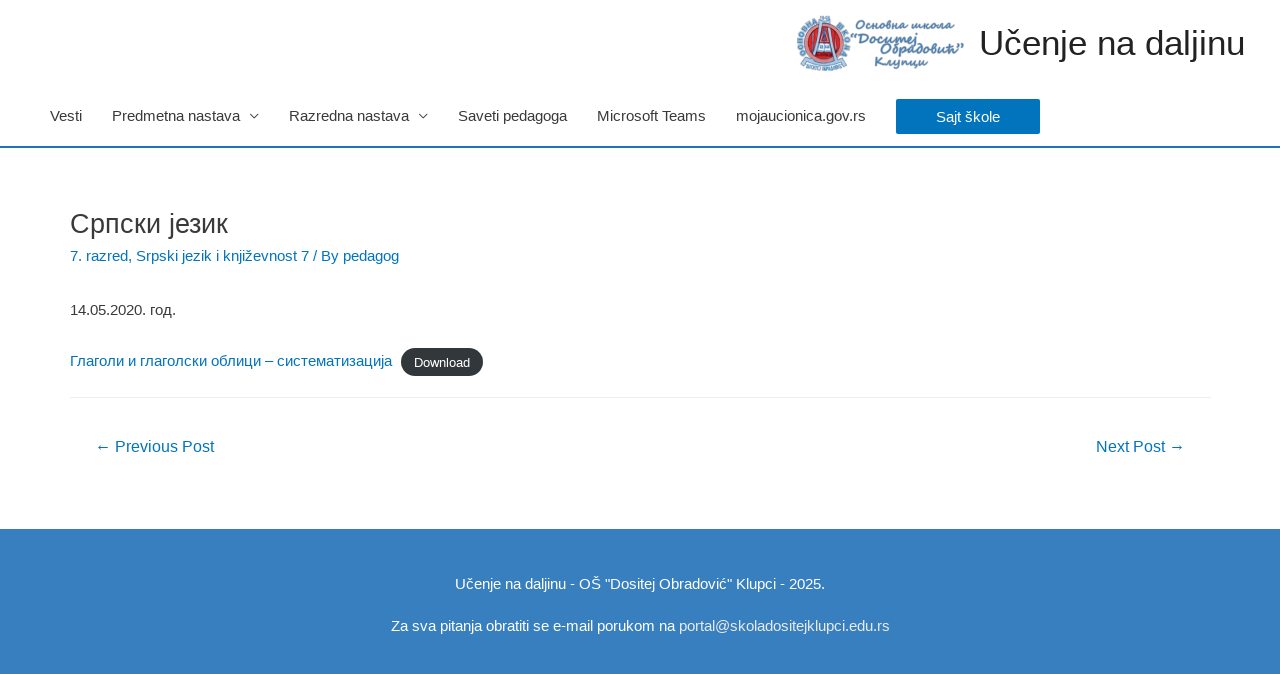

--- FILE ---
content_type: text/html; charset=UTF-8
request_url: http://nastava.skoladositejklupci.edu.rs/2020/05/14/%D1%81%D1%80%D0%BF%D1%81%D0%BA%D0%B8-%D1%98%D0%B5%D0%B7%D0%B8%D0%BA-64/
body_size: 43901
content:
<!DOCTYPE html>
<html lang="en-US">
<head>
<meta charset="UTF-8">
<meta name="viewport" content="width=device-width, initial-scale=1">
<link rel="profile" href="https://gmpg.org/xfn/11">

<title>Српски језик &#8211; Učenje na daljinu</title>
<link rel='dns-prefetch' href='//s.w.org' />
<link rel="alternate" type="application/rss+xml" title="Učenje na daljinu &raquo; Feed" href="http://nastava.skoladositejklupci.edu.rs/feed/" />
<link rel="alternate" type="application/rss+xml" title="Učenje na daljinu &raquo; Comments Feed" href="http://nastava.skoladositejklupci.edu.rs/comments/feed/" />
		<script type="text/javascript">
			window._wpemojiSettings = {"baseUrl":"https:\/\/s.w.org\/images\/core\/emoji\/11.2.0\/72x72\/","ext":".png","svgUrl":"https:\/\/s.w.org\/images\/core\/emoji\/11.2.0\/svg\/","svgExt":".svg","source":{"concatemoji":"http:\/\/nastava.skoladositejklupci.edu.rs\/wp-includes\/js\/wp-emoji-release.min.js?ver=5.1.19"}};
			!function(e,a,t){var n,r,o,i=a.createElement("canvas"),p=i.getContext&&i.getContext("2d");function s(e,t){var a=String.fromCharCode;p.clearRect(0,0,i.width,i.height),p.fillText(a.apply(this,e),0,0);e=i.toDataURL();return p.clearRect(0,0,i.width,i.height),p.fillText(a.apply(this,t),0,0),e===i.toDataURL()}function c(e){var t=a.createElement("script");t.src=e,t.defer=t.type="text/javascript",a.getElementsByTagName("head")[0].appendChild(t)}for(o=Array("flag","emoji"),t.supports={everything:!0,everythingExceptFlag:!0},r=0;r<o.length;r++)t.supports[o[r]]=function(e){if(!p||!p.fillText)return!1;switch(p.textBaseline="top",p.font="600 32px Arial",e){case"flag":return s([55356,56826,55356,56819],[55356,56826,8203,55356,56819])?!1:!s([55356,57332,56128,56423,56128,56418,56128,56421,56128,56430,56128,56423,56128,56447],[55356,57332,8203,56128,56423,8203,56128,56418,8203,56128,56421,8203,56128,56430,8203,56128,56423,8203,56128,56447]);case"emoji":return!s([55358,56760,9792,65039],[55358,56760,8203,9792,65039])}return!1}(o[r]),t.supports.everything=t.supports.everything&&t.supports[o[r]],"flag"!==o[r]&&(t.supports.everythingExceptFlag=t.supports.everythingExceptFlag&&t.supports[o[r]]);t.supports.everythingExceptFlag=t.supports.everythingExceptFlag&&!t.supports.flag,t.DOMReady=!1,t.readyCallback=function(){t.DOMReady=!0},t.supports.everything||(n=function(){t.readyCallback()},a.addEventListener?(a.addEventListener("DOMContentLoaded",n,!1),e.addEventListener("load",n,!1)):(e.attachEvent("onload",n),a.attachEvent("onreadystatechange",function(){"complete"===a.readyState&&t.readyCallback()})),(n=t.source||{}).concatemoji?c(n.concatemoji):n.wpemoji&&n.twemoji&&(c(n.twemoji),c(n.wpemoji)))}(window,document,window._wpemojiSettings);
		</script>
		<style type="text/css">
img.wp-smiley,
img.emoji {
	display: inline !important;
	border: none !important;
	box-shadow: none !important;
	height: 1em !important;
	width: 1em !important;
	margin: 0 .07em !important;
	vertical-align: -0.1em !important;
	background: none !important;
	padding: 0 !important;
}
</style>
	<link rel='stylesheet' id='astra-theme-css-css'  href='http://nastava.skoladositejklupci.edu.rs/wp-content/themes/astra/assets/css/minified/style.min.css?ver=2.3.3' type='text/css' media='all' />
<style id='astra-theme-css-inline-css' type='text/css'>
html{font-size:93.75%;}a,.page-title{color:#0274be;}a:hover,a:focus{color:#3a3a3a;}body,button,input,select,textarea,.ast-button,.ast-custom-button{font-family:-apple-system,BlinkMacSystemFont,Segoe UI,Roboto,Oxygen-Sans,Ubuntu,Cantarell,Helvetica Neue,sans-serif;font-weight:inherit;font-size:15px;font-size:1rem;}blockquote{color:#000000;}.site-title{font-size:35px;font-size:2.3333333333333rem;}header .site-logo-img .custom-logo-link img{max-width:167px;}.astra-logo-svg{width:167px;}.ast-archive-description .ast-archive-title{font-size:30px;font-size:2rem;}.site-header .site-description{font-size:15px;font-size:1rem;}.entry-title{font-size:27px;font-size:1.8rem;}.comment-reply-title{font-size:24px;font-size:1.6rem;}.ast-comment-list #cancel-comment-reply-link{font-size:15px;font-size:1rem;}h1,.entry-content h1{font-size:40px;font-size:2.6666666666667rem;}h2,.entry-content h2{font-size:30px;font-size:2rem;}h3,.entry-content h3{font-size:25px;font-size:1.6666666666667rem;}h4,.entry-content h4{font-size:20px;font-size:1.3333333333333rem;}h5,.entry-content h5{font-size:18px;font-size:1.2rem;}h6,.entry-content h6{font-size:15px;font-size:1rem;}.ast-single-post .entry-title,.page-title{font-size:27px;font-size:1.8rem;}#secondary,#secondary button,#secondary input,#secondary select,#secondary textarea{font-size:15px;font-size:1rem;}::selection{background-color:#0274be;color:#ffffff;}body,h1,.entry-title a,.entry-content h1,h2,.entry-content h2,h3,.entry-content h3,h4,.entry-content h4,h5,.entry-content h5,h6,.entry-content h6,.wc-block-grid__product-title{color:#3a3a3a;}.tagcloud a:hover,.tagcloud a:focus,.tagcloud a.current-item{color:#ffffff;border-color:#0274be;background-color:#0274be;}.main-header-menu a,.ast-header-custom-item a{color:#3a3a3a;}.main-header-menu li:hover > a,.main-header-menu li:hover > .ast-menu-toggle,.main-header-menu .ast-masthead-custom-menu-items a:hover,.main-header-menu li.focus > a,.main-header-menu li.focus > .ast-menu-toggle,.main-header-menu .current-menu-item > a,.main-header-menu .current-menu-ancestor > a,.main-header-menu .current_page_item > a,.main-header-menu .current-menu-item > .ast-menu-toggle,.main-header-menu .current-menu-ancestor > .ast-menu-toggle,.main-header-menu .current_page_item > .ast-menu-toggle{color:#0274be;}input:focus,input[type="text"]:focus,input[type="email"]:focus,input[type="url"]:focus,input[type="password"]:focus,input[type="reset"]:focus,input[type="search"]:focus,textarea:focus{border-color:#0274be;}input[type="radio"]:checked,input[type=reset],input[type="checkbox"]:checked,input[type="checkbox"]:hover:checked,input[type="checkbox"]:focus:checked,input[type=range]::-webkit-slider-thumb{border-color:#0274be;background-color:#0274be;box-shadow:none;}.site-footer a:hover + .post-count,.site-footer a:focus + .post-count{background:#0274be;border-color:#0274be;}.ast-small-footer > .ast-footer-overlay{background-color:#377fbf;}.footer-adv .footer-adv-overlay{border-top-style:solid;border-top-color:#7a7a7a;}.ast-comment-meta{line-height:1.666666667;font-size:12px;font-size:0.8rem;}.single .nav-links .nav-previous,.single .nav-links .nav-next,.single .ast-author-details .author-title,.ast-comment-meta{color:#0274be;}.entry-meta,.entry-meta *{line-height:1.45;color:#0274be;}.entry-meta a:hover,.entry-meta a:hover *,.entry-meta a:focus,.entry-meta a:focus *{color:#3a3a3a;}.ast-404-layout-1 .ast-404-text{font-size:200px;font-size:13.333333333333rem;}.widget-title{font-size:21px;font-size:1.4rem;color:#3a3a3a;}#cat option,.secondary .calendar_wrap thead a,.secondary .calendar_wrap thead a:visited{color:#0274be;}.secondary .calendar_wrap #today,.ast-progress-val span{background:#0274be;}.secondary a:hover + .post-count,.secondary a:focus + .post-count{background:#0274be;border-color:#0274be;}.calendar_wrap #today > a{color:#ffffff;}.ast-pagination a,.page-links .page-link,.single .post-navigation a{color:#0274be;}.ast-pagination a:hover,.ast-pagination a:focus,.ast-pagination > span:hover:not(.dots),.ast-pagination > span.current,.page-links > .page-link,.page-links .page-link:hover,.post-navigation a:hover{color:#3a3a3a;}.ast-header-break-point .ast-mobile-menu-buttons-minimal.menu-toggle{background:transparent;color:#0274be;}.ast-header-break-point .ast-mobile-menu-buttons-outline.menu-toggle{background:transparent;border:1px solid #0274be;color:#0274be;}.ast-header-break-point .ast-mobile-menu-buttons-fill.menu-toggle{background:#0274be;}.wp-block-button .wp-block-button__link,{color:#ffffff;}.wp-block-button .wp-block-button__link{border-radius:2px;padding-top:10px;padding-right:40px;padding-bottom:10px;padding-left:40px;}.wp-block-button .wp-block-button__link:hover,.wp-block-button .wp-block-button__link:focus{color:#ffffff;background-color:#3a3a3a;border-color:#3a3a3a;}.menu-toggle,button,.ast-button,.ast-custom-button,.button,input#submit,input[type="button"],input[type="submit"],input[type="reset"]{border-style:solid;border-top-width:0;border-right-width:0;border-left-width:0;border-bottom-width:0;color:#ffffff;border-color:#0274be;background-color:#0274be;border-radius:2px;padding-top:10px;padding-right:40px;padding-bottom:10px;padding-left:40px;font-family:inherit;font-weight:inherit;line-height:1;}button:focus,.menu-toggle:hover,button:hover,.ast-button:hover,.button:hover,input[type=reset]:hover,input[type=reset]:focus,input#submit:hover,input#submit:focus,input[type="button"]:hover,input[type="button"]:focus,input[type="submit"]:hover,input[type="submit"]:focus{color:#ffffff;background-color:#3a3a3a;border-color:#3a3a3a;}.main-header-bar .button-custom-menu-item .ast-custom-button-link .ast-custom-button{border-style:solid;border-top-width:0px;border-right-width:0px;border-left-width:0px;border-bottom-width:0px;}.ast-theme-transparent-header .main-header-bar .button-custom-menu-item .ast-custom-button-link .ast-custom-button{border-style:solid;}@media (min-width:769px){.ast-small-footer .ast-container{max-width:100%;padding-left:35px;padding-right:35px;}}@media (min-width:545px){.ast-page-builder-template .comments-area,.single.ast-page-builder-template .entry-header,.single.ast-page-builder-template .post-navigation{max-width:1181px;margin-left:auto;margin-right:auto;}}@media (max-width:768px){.ast-archive-description .ast-archive-title{font-size:40px;}.entry-title{font-size:30px;}h1,.entry-content h1{font-size:30px;}h2,.entry-content h2{font-size:25px;}h3,.entry-content h3{font-size:20px;}.ast-single-post .entry-title,.page-title{font-size:30px;}}@media (max-width:544px){.ast-archive-description .ast-archive-title{font-size:40px;}.entry-title{font-size:30px;}h1,.entry-content h1{font-size:30px;}h2,.entry-content h2{font-size:25px;}h3,.entry-content h3{font-size:20px;}.ast-single-post .entry-title,.page-title{font-size:30px;}}@media (max-width:768px){html{font-size:85.5%;}}@media (max-width:544px){html{font-size:85.5%;}}@media (min-width:769px){.ast-container{max-width:1181px;}}@font-face {font-family: "Astra";src: url(http://nastava.skoladositejklupci.edu.rs/wp-content/themes/astra/assets/fonts/astra.woff) format("woff"),url(http://nastava.skoladositejklupci.edu.rs/wp-content/themes/astra/assets/fonts/astra.ttf) format("truetype"),url(http://nastava.skoladositejklupci.edu.rs/wp-content/themes/astra/assets/fonts/astra.svg#astra) format("svg");font-weight: normal;font-style: normal;font-display: fallback;}@media (max-width:921px) {.main-header-bar .main-header-bar-navigation{display:none;}}.ast-desktop .main-header-menu.submenu-with-border .sub-menu,.ast-desktop .main-header-menu.submenu-with-border .children,.ast-desktop .main-header-menu.submenu-with-border .astra-full-megamenu-wrapper{border-color:#0274be;}.ast-desktop .main-header-menu.submenu-with-border .sub-menu,.ast-desktop .main-header-menu.submenu-with-border .children{border-top-width:2px;border-right-width:0px;border-left-width:0px;border-bottom-width:0px;border-style:solid;}.ast-desktop .main-header-menu.submenu-with-border .sub-menu .sub-menu,.ast-desktop .main-header-menu.submenu-with-border .children .children{top:-2px;}.ast-desktop .main-header-menu.submenu-with-border .sub-menu a,.ast-desktop .main-header-menu.submenu-with-border .children a{border-bottom-width:1px;border-style:solid;border-color:#eaeaea;}@media (min-width:769px){.main-header-menu .sub-menu li.ast-left-align-sub-menu:hover > ul,.main-header-menu .sub-menu li.ast-left-align-sub-menu.focus > ul{margin-left:-0px;}}.ast-small-footer{border-top-style:solid;border-top-width:1px;border-top-color:#377fbf;}.ast-small-footer-wrap{text-align:center;}@media (max-width:920px){.ast-404-layout-1 .ast-404-text{font-size:100px;font-size:6.6666666666667rem;}}#masthead .ast-container,.ast-header-breadcrumb .ast-container{max-width:100%;padding-left:35px;padding-right:35px;}@media (max-width:921px){#masthead .ast-container,.ast-header-breadcrumb .ast-container{padding-left:20px;padding-right:20px;}}#masthead .ast-container,.ast-header-breadcrumb .ast-container{max-width:100%;padding-left:35px;padding-right:35px;}@media (max-width:921px){#masthead .ast-container,.ast-header-breadcrumb .ast-container{padding-left:20px;padding-right:20px;}}.ast-breadcrumbs .trail-browse,.ast-breadcrumbs .trail-items,.ast-breadcrumbs .trail-items li{display:inline-block;margin:0;padding:0;border:none;background:inherit;text-indent:0;}.ast-breadcrumbs .trail-browse{font-size:inherit;font-style:inherit;font-weight:inherit;color:inherit;}.ast-breadcrumbs .trail-items{list-style:none;}.trail-items li::after{padding:0 0.3em;content:"&#187;";}.trail-items li:last-of-type::after{display:none;}.ast-header-break-point .site-header{border-bottom-width:2px;border-bottom-color:#1e73be;}@media (min-width:769px){.main-header-bar{border-bottom-width:2px;border-bottom-color:#1e73be;}}.ast-safari-browser-less-than-11 .main-header-menu .menu-item, .ast-safari-browser-less-than-11 .main-header-bar .ast-masthead-custom-menu-items{display:block;}.main-header-menu .menu-item, .main-header-bar .ast-masthead-custom-menu-items{-js-display:flex;display:flex;-webkit-box-pack:center;-webkit-justify-content:center;-moz-box-pack:center;-ms-flex-pack:center;justify-content:center;-webkit-box-orient:vertical;-webkit-box-direction:normal;-webkit-flex-direction:column;-moz-box-orient:vertical;-moz-box-direction:normal;-ms-flex-direction:column;flex-direction:column;}.main-header-menu > .menu-item > a{height:100%;-webkit-box-align:center;-webkit-align-items:center;-moz-box-align:center;-ms-flex-align:center;align-items:center;-js-display:flex;display:flex;}.ast-primary-menu-disabled .main-header-bar .ast-masthead-custom-menu-items{flex:unset;}
</style>
<link rel='stylesheet' id='astra-menu-animation-css'  href='http://nastava.skoladositejklupci.edu.rs/wp-content/themes/astra/assets/css/minified/menu-animation.min.css?ver=2.3.3' type='text/css' media='all' />
<link rel='stylesheet' id='wp-block-library-css'  href='http://nastava.skoladositejklupci.edu.rs/wp-includes/css/dist/block-library/style.min.css?ver=5.1.19' type='text/css' media='all' />
<!--[if IE]>
<script type='text/javascript' src='http://nastava.skoladositejklupci.edu.rs/wp-content/themes/astra/assets/js/minified/flexibility.min.js?ver=2.3.3'></script>
<script type='text/javascript'>
flexibility(document.documentElement);
</script>
<![endif]-->
<link rel='https://api.w.org/' href='http://nastava.skoladositejklupci.edu.rs/wp-json/' />
<link rel="EditURI" type="application/rsd+xml" title="RSD" href="http://nastava.skoladositejklupci.edu.rs/xmlrpc.php?rsd" />
<link rel="wlwmanifest" type="application/wlwmanifest+xml" href="http://nastava.skoladositejklupci.edu.rs/wp-includes/wlwmanifest.xml" /> 
<link rel='prev' title='Matematika' href='http://nastava.skoladositejklupci.edu.rs/2020/05/13/matematika-13/' />
<link rel='next' title='Српски језик' href='http://nastava.skoladositejklupci.edu.rs/2020/05/14/%d1%81%d1%80%d0%bf%d1%81%d0%ba%d0%b8-%d1%98%d0%b5%d0%b7%d0%b8%d0%ba-65/' />
<meta name="generator" content="WordPress 5.1.19" />
<link rel="canonical" href="http://nastava.skoladositejklupci.edu.rs/2020/05/14/%d1%81%d1%80%d0%bf%d1%81%d0%ba%d0%b8-%d1%98%d0%b5%d0%b7%d0%b8%d0%ba-64/" />
<link rel='shortlink' href='http://nastava.skoladositejklupci.edu.rs/?p=2381' />
<link rel="alternate" type="application/json+oembed" href="http://nastava.skoladositejklupci.edu.rs/wp-json/oembed/1.0/embed?url=http%3A%2F%2Fnastava.skoladositejklupci.edu.rs%2F2020%2F05%2F14%2F%25d1%2581%25d1%2580%25d0%25bf%25d1%2581%25d0%25ba%25d0%25b8-%25d1%2598%25d0%25b5%25d0%25b7%25d0%25b8%25d0%25ba-64%2F" />
<link rel="alternate" type="text/xml+oembed" href="http://nastava.skoladositejklupci.edu.rs/wp-json/oembed/1.0/embed?url=http%3A%2F%2Fnastava.skoladositejklupci.edu.rs%2F2020%2F05%2F14%2F%25d1%2581%25d1%2580%25d0%25bf%25d1%2581%25d0%25ba%25d0%25b8-%25d1%2598%25d0%25b5%25d0%25b7%25d0%25b8%25d0%25ba-64%2F&#038;format=xml" />
		<style type="text/css" id="wp-custom-css">
			.nav-previous {
display: none;
}
.nav-next {
display: none;
}		</style>
		</head>

<body itemtype='https://schema.org/Blog' itemscope='itemscope' class="post-template-default single single-post postid-2381 single-format-standard wp-custom-logo ast-desktop ast-plain-container ast-no-sidebar astra-2.3.3 ast-header-custom-item-inside ast-full-width-primary-header group-blog ast-blog-single-style-1 ast-single-post ast-inherit-site-logo-transparent ast-normal-title-enabled">

<div 
	class="hfeed site" id="page">
	<a class="skip-link screen-reader-text" href="#content">Skip to content</a>

	
	
		<header 
			class="site-header ast-primary-submenu-animation-fade header-main-layout-3 ast-primary-menu-enabled ast-logo-title-inline ast-menu-toggle-icon ast-mobile-header-inline" id="masthead" itemtype="https://schema.org/WPHeader" itemscope="itemscope"		>

			
			
<div class="main-header-bar-wrap">
	<div class="main-header-bar">
				<div class="ast-container">

			<div class="ast-flex main-header-container">
				
		<div class="site-branding">
			<div
			class="ast-site-identity" itemtype="https://schema.org/Organization" itemscope="itemscope"			>
				<span class="site-logo-img"><a href="http://nastava.skoladositejklupci.edu.rs/" class="custom-logo-link" rel="home" itemprop="url"><img width="167" height="56" src="http://nastava.skoladositejklupci.edu.rs/wp-content/uploads/2020/03/cropped-logopsd-1-167x56.png" class="custom-logo" alt="Učenje na daljinu" itemprop="logo" srcset="http://nastava.skoladositejklupci.edu.rs/wp-content/uploads/2020/03/cropped-logopsd-1-167x56.png 167w, http://nastava.skoladositejklupci.edu.rs/wp-content/uploads/2020/03/cropped-logopsd-1.png 300w" sizes="(max-width: 167px) 100vw, 167px" /></a></span><div class="ast-site-title-wrap">
						<span class="site-title" itemprop="name">
				<a href="http://nastava.skoladositejklupci.edu.rs/" rel="home" itemprop="url" >
					Učenje na daljinu
				</a>
			</span>
						
					</div>			</div>
		</div>

		<!-- .site-branding -->
				<div class="ast-mobile-menu-buttons">

			
					<div class="ast-button-wrap">
			<button type="button" class="menu-toggle main-header-menu-toggle  ast-mobile-menu-buttons-minimal "  aria-controls='primary-menu' aria-expanded='false'>
				<span class="screen-reader-text">Main Menu</span>
				<span class="menu-toggle-icon"></span>
							</button>
		</div>
			
			
		</div>
			<div class="ast-main-header-bar-alignment"><div class="main-header-bar-navigation"><nav class="ast-flex-grow-1 navigation-accessibility" id="site-navigation" aria-label="Site Navigation" itemtype="https://schema.org/SiteNavigationElement" itemscope="itemscope"><div class="main-navigation"><ul id="primary-menu" class="main-header-menu ast-nav-menu ast-flex ast-justify-content-flex-end  submenu-with-border astra-menu-animation-fade "><li id="menu-item-56" class="menu-item menu-item-type-post_type menu-item-object-page menu-item-home menu-item-56"><a href="http://nastava.skoladositejklupci.edu.rs/">Vesti</a></li>
<li id="menu-item-24" class="menu-item menu-item-type-post_type menu-item-object-page menu-item-has-children menu-item-24"><a href="http://nastava.skoladositejklupci.edu.rs/predmetna-nastava/">Predmetna nastava</a><button class="ast-menu-toggle" role="button" aria-expanded="false"><span class="screen-reader-text">Menu Toggle</span></button>
<ul class="sub-menu">
	<li id="menu-item-101" class="menu-item menu-item-type-taxonomy menu-item-object-category menu-item-has-children menu-item-101"><a href="http://nastava.skoladositejklupci.edu.rs/category/5-razred/">5. razred</a><button class="ast-menu-toggle" role="button" aria-expanded="false"><span class="screen-reader-text">Menu Toggle</span></button>
	<ul class="sub-menu">
		<li id="menu-item-158" class="menu-item menu-item-type-taxonomy menu-item-object-category menu-item-158"><a href="http://nastava.skoladositejklupci.edu.rs/category/5-razred/srpski-jezik-i-knjizevnost-5/">Srpski jezik i književnost 5</a></li>
		<li id="menu-item-103" class="menu-item menu-item-type-taxonomy menu-item-object-category menu-item-103"><a href="http://nastava.skoladositejklupci.edu.rs/category/5-razred/engleski-jezik-5/">Engleski jezik 5</a></li>
		<li id="menu-item-109" class="menu-item menu-item-type-taxonomy menu-item-object-category menu-item-109"><a href="http://nastava.skoladositejklupci.edu.rs/category/5-razred/istorija-5/">Istorija 5</a></li>
		<li id="menu-item-106" class="menu-item menu-item-type-taxonomy menu-item-object-category menu-item-106"><a href="http://nastava.skoladositejklupci.edu.rs/category/5-razred/geografija-5/">Geografija 5</a></li>
		<li id="menu-item-102" class="menu-item menu-item-type-taxonomy menu-item-object-category menu-item-102"><a href="http://nastava.skoladositejklupci.edu.rs/category/5-razred/biologija-5/">Biologija 5</a></li>
		<li id="menu-item-156" class="menu-item menu-item-type-taxonomy menu-item-object-category menu-item-156"><a href="http://nastava.skoladositejklupci.edu.rs/category/5-razred/matematika-5/">Matematika 5</a></li>
		<li id="menu-item-108" class="menu-item menu-item-type-taxonomy menu-item-object-category menu-item-108"><a href="http://nastava.skoladositejklupci.edu.rs/category/5-razred/informatika-i-racunarstvo-5/">Informatika i računarstvo 5</a></li>
		<li id="menu-item-159" class="menu-item menu-item-type-taxonomy menu-item-object-category menu-item-159"><a href="http://nastava.skoladositejklupci.edu.rs/category/5-razred/tehnika-i-tehnologija-5/">Tehnika i tehnologija 5</a></li>
		<li id="menu-item-155" class="menu-item menu-item-type-taxonomy menu-item-object-category menu-item-155"><a href="http://nastava.skoladositejklupci.edu.rs/category/5-razred/likovna-kultura-5/">Likovna kultura 5</a></li>
		<li id="menu-item-157" class="menu-item menu-item-type-taxonomy menu-item-object-category menu-item-157"><a href="http://nastava.skoladositejklupci.edu.rs/category/5-razred/muzicka-kultura-5/">Muzička kultura 5</a></li>
		<li id="menu-item-104" class="menu-item menu-item-type-taxonomy menu-item-object-category menu-item-104"><a href="http://nastava.skoladositejklupci.edu.rs/category/5-razred/fizicko-i-zdravstveno-vaspitanje-5/">Fizičko i zdravstveno vaspitanje 5</a></li>
		<li id="menu-item-105" class="menu-item menu-item-type-taxonomy menu-item-object-category menu-item-105"><a href="http://nastava.skoladositejklupci.edu.rs/category/5-razred/francuski-jezik-5/">Francuski jezik 5</a></li>
		<li id="menu-item-160" class="menu-item menu-item-type-taxonomy menu-item-object-category menu-item-160"><a href="http://nastava.skoladositejklupci.edu.rs/category/5-razred/verska-nastava-5/">Verska nastava 5</a></li>
		<li id="menu-item-107" class="menu-item menu-item-type-taxonomy menu-item-object-category menu-item-107"><a href="http://nastava.skoladositejklupci.edu.rs/category/5-razred/gradansko-vaspitanje-6/">Građansko vaspitanje 5</a></li>
		<li id="menu-item-446" class="menu-item menu-item-type-taxonomy menu-item-object-category menu-item-446"><a href="http://nastava.skoladositejklupci.edu.rs/category/5-razred/cuvari-prirode-5/">Čuvari prirode 5</a></li>
	</ul>
</li>
	<li id="menu-item-110" class="menu-item menu-item-type-taxonomy menu-item-object-category menu-item-has-children menu-item-110"><a href="http://nastava.skoladositejklupci.edu.rs/category/6-razred/">6. razred</a><button class="ast-menu-toggle" role="button" aria-expanded="false"><span class="screen-reader-text">Menu Toggle</span></button>
	<ul class="sub-menu">
		<li id="menu-item-164" class="menu-item menu-item-type-taxonomy menu-item-object-category menu-item-164"><a href="http://nastava.skoladositejklupci.edu.rs/category/6-razred/srpski-jezik-i-knjizevnost-6/">Srpski jezik i književnost 6</a></li>
		<li id="menu-item-112" class="menu-item menu-item-type-taxonomy menu-item-object-category menu-item-112"><a href="http://nastava.skoladositejklupci.edu.rs/category/6-razred/engleski-jezik-6/">Engleski jezik 6</a></li>
		<li id="menu-item-119" class="menu-item menu-item-type-taxonomy menu-item-object-category menu-item-119"><a href="http://nastava.skoladositejklupci.edu.rs/category/6-razred/istorija-6-razred/">Istorija 6</a></li>
		<li id="menu-item-116" class="menu-item menu-item-type-taxonomy menu-item-object-category menu-item-116"><a href="http://nastava.skoladositejklupci.edu.rs/category/6-razred/geografija-6-razred/">Geografija 6</a></li>
		<li id="menu-item-111" class="menu-item menu-item-type-taxonomy menu-item-object-category menu-item-111"><a href="http://nastava.skoladositejklupci.edu.rs/category/6-razred/biologija-6-razred/">Biologija 6</a></li>
		<li id="menu-item-162" class="menu-item menu-item-type-taxonomy menu-item-object-category menu-item-162"><a href="http://nastava.skoladositejklupci.edu.rs/category/6-razred/matematika-6-razred/">Matematika 6</a></li>
		<li id="menu-item-114" class="menu-item menu-item-type-taxonomy menu-item-object-category menu-item-114"><a href="http://nastava.skoladositejklupci.edu.rs/category/6-razred/fizika-6/">Fizika 6</a></li>
		<li id="menu-item-118" class="menu-item menu-item-type-taxonomy menu-item-object-category menu-item-118"><a href="http://nastava.skoladositejklupci.edu.rs/category/6-razred/informatika-i-racunarstvo-6-razred/">Informatika i računarstvo 6</a></li>
		<li id="menu-item-165" class="menu-item menu-item-type-taxonomy menu-item-object-category menu-item-165"><a href="http://nastava.skoladositejklupci.edu.rs/category/6-razred/tehnika-i-tehnologija-6-razred/">Tehnika i tehnologija 6</a></li>
		<li id="menu-item-161" class="menu-item menu-item-type-taxonomy menu-item-object-category menu-item-161"><a href="http://nastava.skoladositejklupci.edu.rs/category/6-razred/likovna-kultura-6-razred/">Likovna kultura 6</a></li>
		<li id="menu-item-163" class="menu-item menu-item-type-taxonomy menu-item-object-category menu-item-163"><a href="http://nastava.skoladositejklupci.edu.rs/category/6-razred/muzicka-kultura-6-razred/">Muzička kultura 6</a></li>
		<li id="menu-item-113" class="menu-item menu-item-type-taxonomy menu-item-object-category menu-item-113"><a href="http://nastava.skoladositejklupci.edu.rs/category/6-razred/fizicko-i-zdravstveno-vaspitanje-6-razred/">Fizičko i zdravstveno vaspitanje 6</a></li>
		<li id="menu-item-115" class="menu-item menu-item-type-taxonomy menu-item-object-category menu-item-115"><a href="http://nastava.skoladositejklupci.edu.rs/category/6-razred/francuski-jezik-6-razred/">Francuski jezik 6</a></li>
		<li id="menu-item-166" class="menu-item menu-item-type-taxonomy menu-item-object-category menu-item-166"><a href="http://nastava.skoladositejklupci.edu.rs/category/6-razred/verska-nastava-6-razred/">Verska nastava 6</a></li>
		<li id="menu-item-117" class="menu-item menu-item-type-taxonomy menu-item-object-category menu-item-117"><a href="http://nastava.skoladositejklupci.edu.rs/category/6-razred/gradansko-vaspitanje-6-razred/">Građansko vaspitanje 6</a></li>
		<li id="menu-item-447" class="menu-item menu-item-type-taxonomy menu-item-object-category menu-item-447"><a href="http://nastava.skoladositejklupci.edu.rs/category/6-razred/cuvari-prirode-6/">Čuvari prirode 6</a></li>
	</ul>
</li>
	<li id="menu-item-120" class="menu-item menu-item-type-taxonomy menu-item-object-category current-post-ancestor current-menu-parent current-post-parent menu-item-has-children menu-item-120"><a href="http://nastava.skoladositejklupci.edu.rs/category/7-razred/">7. razred</a><button class="ast-menu-toggle" role="button" aria-expanded="false"><span class="screen-reader-text">Menu Toggle</span></button>
	<ul class="sub-menu">
		<li id="menu-item-144" class="menu-item menu-item-type-taxonomy menu-item-object-category current-post-ancestor current-menu-parent current-post-parent menu-item-144"><a href="http://nastava.skoladositejklupci.edu.rs/category/7-razred/srpski-jezik-i-knjizevnost-7-razred/">Srpski jezik i književnost 7</a></li>
		<li id="menu-item-122" class="menu-item menu-item-type-taxonomy menu-item-object-category menu-item-122"><a href="http://nastava.skoladositejklupci.edu.rs/category/7-razred/engleski-jezik-7-razred/">Engleski jezik 7</a></li>
		<li id="menu-item-140" class="menu-item menu-item-type-taxonomy menu-item-object-category menu-item-140"><a href="http://nastava.skoladositejklupci.edu.rs/category/7-razred/istorija-7-razred/">Istorija 7</a></li>
		<li id="menu-item-126" class="menu-item menu-item-type-taxonomy menu-item-object-category menu-item-126"><a href="http://nastava.skoladositejklupci.edu.rs/category/7-razred/geografija-7-razred/">Geografija 7</a></li>
		<li id="menu-item-121" class="menu-item menu-item-type-taxonomy menu-item-object-category menu-item-121"><a href="http://nastava.skoladositejklupci.edu.rs/category/7-razred/biologija-7-razred/">Biologija 7</a></li>
		<li id="menu-item-142" class="menu-item menu-item-type-taxonomy menu-item-object-category menu-item-142"><a href="http://nastava.skoladositejklupci.edu.rs/category/7-razred/matematika-7-razred/">Matematika 7</a></li>
		<li id="menu-item-124" class="menu-item menu-item-type-taxonomy menu-item-object-category menu-item-124"><a href="http://nastava.skoladositejklupci.edu.rs/category/7-razred/fizika-7-razred/">Fizika 7</a></li>
		<li id="menu-item-128" class="menu-item menu-item-type-taxonomy menu-item-object-category menu-item-128"><a href="http://nastava.skoladositejklupci.edu.rs/category/7-razred/hemija-7/">Hemija 7</a></li>
		<li id="menu-item-129" class="menu-item menu-item-type-taxonomy menu-item-object-category menu-item-129"><a href="http://nastava.skoladositejklupci.edu.rs/category/7-razred/informatika-i-racunarstvo-7-razred/">Informatika i računarstvo 7</a></li>
		<li id="menu-item-145" class="menu-item menu-item-type-taxonomy menu-item-object-category menu-item-145"><a href="http://nastava.skoladositejklupci.edu.rs/category/7-razred/tehnika-i-tehnologija-7-razred/">Tehnika i tehnologija 7</a></li>
		<li id="menu-item-141" class="menu-item menu-item-type-taxonomy menu-item-object-category menu-item-141"><a href="http://nastava.skoladositejklupci.edu.rs/category/7-razred/likovna-kultura-7-razred/">Likovna kultura 7</a></li>
		<li id="menu-item-143" class="menu-item menu-item-type-taxonomy menu-item-object-category menu-item-143"><a href="http://nastava.skoladositejklupci.edu.rs/category/7-razred/muzicka-kultura-7-razred/">Muzička kultura 7</a></li>
		<li id="menu-item-123" class="menu-item menu-item-type-taxonomy menu-item-object-category menu-item-123"><a href="http://nastava.skoladositejklupci.edu.rs/category/7-razred/fizicko-i-zdravstveno-vaspitanje-7-razred/">Fizičko i zdravstveno vaspitanje 7</a></li>
		<li id="menu-item-125" class="menu-item menu-item-type-taxonomy menu-item-object-category menu-item-125"><a href="http://nastava.skoladositejklupci.edu.rs/category/7-razred/francuski-jezik-7-razred/">Francuski jezik 7</a></li>
		<li id="menu-item-146" class="menu-item menu-item-type-taxonomy menu-item-object-category menu-item-146"><a href="http://nastava.skoladositejklupci.edu.rs/category/7-razred/verska-nastava-7-razred/">Verska nastava 7</a></li>
		<li id="menu-item-127" class="menu-item menu-item-type-taxonomy menu-item-object-category menu-item-127"><a href="http://nastava.skoladositejklupci.edu.rs/category/7-razred/gradansko-vaspitanje-7-razred/">Građansko vaspitanje 7</a></li>
	</ul>
</li>
	<li id="menu-item-130" class="menu-item menu-item-type-taxonomy menu-item-object-category menu-item-has-children menu-item-130"><a href="http://nastava.skoladositejklupci.edu.rs/category/8-razred/">8. razred</a><button class="ast-menu-toggle" role="button" aria-expanded="false"><span class="screen-reader-text">Menu Toggle</span></button>
	<ul class="sub-menu">
		<li id="menu-item-152" class="menu-item menu-item-type-taxonomy menu-item-object-category menu-item-152"><a href="http://nastava.skoladositejklupci.edu.rs/category/8-razred/srpski-jezik-8/">Srpski jezik 8</a></li>
		<li id="menu-item-132" class="menu-item menu-item-type-taxonomy menu-item-object-category menu-item-132"><a href="http://nastava.skoladositejklupci.edu.rs/category/8-razred/engleski-jezik-8-razred/">Engleski jezik 8</a></li>
		<li id="menu-item-149" class="menu-item menu-item-type-taxonomy menu-item-object-category menu-item-149"><a href="http://nastava.skoladositejklupci.edu.rs/category/8-razred/likovna-kultura-8-razred/">Likovna kultura 8</a></li>
		<li id="menu-item-151" class="menu-item menu-item-type-taxonomy menu-item-object-category menu-item-151"><a href="http://nastava.skoladositejklupci.edu.rs/category/8-razred/muzicka-kultura-8-razred/">Muzička kultura 8</a></li>
		<li id="menu-item-147" class="menu-item menu-item-type-taxonomy menu-item-object-category menu-item-147"><a href="http://nastava.skoladositejklupci.edu.rs/category/8-razred/istorija-8-razred/">Istorija 8</a></li>
		<li id="menu-item-136" class="menu-item menu-item-type-taxonomy menu-item-object-category menu-item-136"><a href="http://nastava.skoladositejklupci.edu.rs/category/8-razred/geografija-8-razred/">Geografija 8</a></li>
		<li id="menu-item-134" class="menu-item menu-item-type-taxonomy menu-item-object-category menu-item-134"><a href="http://nastava.skoladositejklupci.edu.rs/category/8-razred/fizika-8-razred/">Fizika 8</a></li>
		<li id="menu-item-150" class="menu-item menu-item-type-taxonomy menu-item-object-category menu-item-150"><a href="http://nastava.skoladositejklupci.edu.rs/category/8-razred/matematika-8-razred/">Matematika 8</a></li>
		<li id="menu-item-131" class="menu-item menu-item-type-taxonomy menu-item-object-category menu-item-131"><a href="http://nastava.skoladositejklupci.edu.rs/category/8-razred/biologija-8-razred/">Biologija 8</a></li>
		<li id="menu-item-138" class="menu-item menu-item-type-taxonomy menu-item-object-category menu-item-138"><a href="http://nastava.skoladositejklupci.edu.rs/category/8-razred/hemija-8-razred/">Hemija 8</a></li>
		<li id="menu-item-153" class="menu-item menu-item-type-taxonomy menu-item-object-category menu-item-153"><a href="http://nastava.skoladositejklupci.edu.rs/category/8-razred/tehnicko-i-informaticko-obrazovanje-8/">Tehničko i informatičko obrazovanje 8</a></li>
		<li id="menu-item-133" class="menu-item menu-item-type-taxonomy menu-item-object-category menu-item-133"><a href="http://nastava.skoladositejklupci.edu.rs/category/8-razred/fizicko-vaspitanje-8/">Fizičko vaspitanje 8</a></li>
		<li id="menu-item-154" class="menu-item menu-item-type-taxonomy menu-item-object-category menu-item-154"><a href="http://nastava.skoladositejklupci.edu.rs/category/8-razred/verska-nastava-8-razred/">Verska nastava 8</a></li>
		<li id="menu-item-137" class="menu-item menu-item-type-taxonomy menu-item-object-category menu-item-137"><a href="http://nastava.skoladositejklupci.edu.rs/category/8-razred/gradansko-vaspitanje-8-razred/">Građansko vaspitanje 8</a></li>
		<li id="menu-item-135" class="menu-item menu-item-type-taxonomy menu-item-object-category menu-item-135"><a href="http://nastava.skoladositejklupci.edu.rs/category/8-razred/francuski-jezik-8-razred/">Francuski jezik 8</a></li>
		<li id="menu-item-148" class="menu-item menu-item-type-taxonomy menu-item-object-category menu-item-148"><a href="http://nastava.skoladositejklupci.edu.rs/category/8-razred/kosarka-8/">Košarka 8</a></li>
		<li id="menu-item-139" class="menu-item menu-item-type-taxonomy menu-item-object-category menu-item-139"><a href="http://nastava.skoladositejklupci.edu.rs/category/8-razred/informatika-i-racunarstvo-8-razred/">Informatika i računarstvo 8</a></li>
	</ul>
</li>
</ul>
</li>
<li id="menu-item-25" class="menu-item menu-item-type-post_type menu-item-object-page menu-item-has-children menu-item-25"><a href="http://nastava.skoladositejklupci.edu.rs/razredna-nastava/">Razredna nastava</a><button class="ast-menu-toggle" role="button" aria-expanded="false"><span class="screen-reader-text">Menu Toggle</span></button>
<ul class="sub-menu">
	<li id="menu-item-79" class="menu-item menu-item-type-taxonomy menu-item-object-category menu-item-79"><a href="http://nastava.skoladositejklupci.edu.rs/category/1-1/">1-1</a></li>
	<li id="menu-item-80" class="menu-item menu-item-type-taxonomy menu-item-object-category menu-item-80"><a href="http://nastava.skoladositejklupci.edu.rs/category/1-2/">1-2</a></li>
	<li id="menu-item-81" class="menu-item menu-item-type-taxonomy menu-item-object-category menu-item-81"><a href="http://nastava.skoladositejklupci.edu.rs/category/1-3/">1-3</a></li>
	<li id="menu-item-83" class="menu-item menu-item-type-taxonomy menu-item-object-category menu-item-83"><a href="http://nastava.skoladositejklupci.edu.rs/category/2-1/">2-1</a></li>
	<li id="menu-item-84" class="menu-item menu-item-type-taxonomy menu-item-object-category menu-item-84"><a href="http://nastava.skoladositejklupci.edu.rs/category/2-2/">2-2</a></li>
	<li id="menu-item-85" class="menu-item menu-item-type-taxonomy menu-item-object-category menu-item-85"><a href="http://nastava.skoladositejklupci.edu.rs/category/3-1/">3-1</a></li>
	<li id="menu-item-86" class="menu-item menu-item-type-taxonomy menu-item-object-category menu-item-86"><a href="http://nastava.skoladositejklupci.edu.rs/category/3-2/">3-2</a></li>
	<li id="menu-item-88" class="menu-item menu-item-type-taxonomy menu-item-object-category menu-item-88"><a href="http://nastava.skoladositejklupci.edu.rs/category/4-1/">4-1</a></li>
	<li id="menu-item-89" class="menu-item menu-item-type-taxonomy menu-item-object-category menu-item-89"><a href="http://nastava.skoladositejklupci.edu.rs/category/4-2/">4-2</a></li>
	<li id="menu-item-82" class="menu-item menu-item-type-taxonomy menu-item-object-category menu-item-82"><a href="http://nastava.skoladositejklupci.edu.rs/category/1-42-3/">1-4,2-3</a></li>
	<li id="menu-item-87" class="menu-item menu-item-type-taxonomy menu-item-object-category menu-item-87"><a href="http://nastava.skoladositejklupci.edu.rs/category/3-34-3/">3-3,4-3</a></li>
</ul>
</li>
<li id="menu-item-177" class="menu-item menu-item-type-taxonomy menu-item-object-category menu-item-177"><a href="http://nastava.skoladositejklupci.edu.rs/category/saveti-pedagoga/">Saveti pedagoga</a></li>
<li id="menu-item-555" class="menu-item menu-item-type-post_type menu-item-object-page menu-item-555"><a href="http://nastava.skoladositejklupci.edu.rs/microsoft-teams/">Microsoft Teams</a></li>
<li id="menu-item-1222" class="menu-item menu-item-type-post_type menu-item-object-page menu-item-1222"><a href="http://nastava.skoladositejklupci.edu.rs/mojaucionica-gov-rs/">mojaucionica.gov.rs</a></li>
			<li class="ast-masthead-custom-menu-items button-custom-menu-item">
				<a class="ast-custom-button-link" href="http://skoladositejklupci.edu.rs" target="_self" ><div class=ast-custom-button>Sajt škole</div></a><a class="menu-link" href="http://skoladositejklupci.edu.rs" target="_self" >Sajt škole</a>			</li>
			</ul></div></nav></div></div>			</div><!-- Main Header Container -->
		</div><!-- ast-row -->
			</div> <!-- Main Header Bar -->
</div> <!-- Main Header Bar Wrap -->

			
		</header><!-- #masthead -->

		
	
	
	<div id="content" class="site-content">

		<div class="ast-container">

		

	<div id="primary" class="content-area primary">

		
					<main id="main" class="site-main">

				
					
					

<article 
	class="post-2381 post type-post status-publish format-standard hentry category-7-razred category-srpski-jezik-i-knjizevnost-7-razred ast-article-single" id="post-2381" itemtype="https://schema.org/CreativeWork" itemscope="itemscope">

	
	
<div class="ast-post-format- ast-no-thumb single-layout-1">

	
	<header class="entry-header ast-no-thumbnail">

		
				<div class="ast-single-post-order">
			<h1 class="entry-title" itemprop="headline">Српски језик</h1><div class="entry-meta"><span class="cat-links"><a href="http://nastava.skoladositejklupci.edu.rs/category/7-razred/" rel="category tag">7. razred</a>, <a href="http://nastava.skoladositejklupci.edu.rs/category/7-razred/srpski-jezik-i-knjizevnost-7-razred/" rel="category tag">Srpski jezik i književnost 7</a></span> / By <span class="posted-by vcard author" itemtype="https://schema.org/Person" itemscope="itemscope" itemprop="author">			<a title="View all posts by pedagog" 
				href="http://nastava.skoladositejklupci.edu.rs/author/pedagog/" rel="author"
				class="url fn n" itemprop="url"				>
				<span
				class="author-name" itemprop="name"				>pedagog</span>
			</a>
		</span>

		</div>		</div>
		
		
	</header><!-- .entry-header -->

	
	<div class="entry-content clear" 
	itemprop="text"	>

		
		
<p>14.05.2020. год.</p>



<div class="wp-block-file"><a href="http://nastava.skoladositejklupci.edu.rs/wp-content/uploads/2020/05/Глаголи-и-глаголски-облици-систематизација.docx">Глаголи и глаголски облици &#8211; систематизација</a><a href="http://nastava.skoladositejklupci.edu.rs/wp-content/uploads/2020/05/Глаголи-и-глаголски-облици-систематизација.docx" class="wp-block-file__button" download>Download</a></div>

		
		
			</div><!-- .entry-content .clear -->
</div>

	
</article><!-- #post-## -->


	<nav class="navigation post-navigation" role="navigation">
		<h2 class="screen-reader-text">Post navigation</h2>
		<div class="nav-links"><div class="nav-previous"><a href="http://nastava.skoladositejklupci.edu.rs/2020/05/13/matematika-13/" rel="prev"><span class="ast-left-arrow">&larr;</span> Previous Post</a></div><div class="nav-next"><a href="http://nastava.skoladositejklupci.edu.rs/2020/05/14/%d1%81%d1%80%d0%bf%d1%81%d0%ba%d0%b8-%d1%98%d0%b5%d0%b7%d0%b8%d0%ba-65/" rel="next">Next Post <span class="ast-right-arrow">&rarr;</span></a></div></div>
	</nav>
					
					
				
			</main><!-- #main -->
			
		
	</div><!-- #primary -->


			
			</div> <!-- ast-container -->

		</div><!-- #content -->

		
		
		
		<footer
			class="site-footer" id="colophon" itemtype="https://schema.org/WPFooter" itemscope="itemscope"		>

			
			
<div class="ast-small-footer footer-sml-layout-1">
	<div class="ast-footer-overlay">
		<div class="ast-container">
			<div class="ast-small-footer-wrap" >
									<div class="ast-small-footer-section ast-small-footer-section-1" >
						Učenje na daljinu - OŠ "Dositej Obradović" Klupci - 2025.
					</div>
				
									<div class="ast-small-footer-section ast-small-footer-section-2" >
						Za sva pitanja obratiti se e-mail porukom na <a href="mailto:portal@skoladositejklupci.edu.rs">portal@skoladositejklupci.edu.rs</a>					</div>
				
			</div><!-- .ast-row .ast-small-footer-wrap -->
		</div><!-- .ast-container -->
	</div><!-- .ast-footer-overlay -->
</div><!-- .ast-small-footer-->

			
		</footer><!-- #colophon -->
		
		
	</div><!-- #page -->

	
	<script type='text/javascript'>
/* <![CDATA[ */
var astra = {"break_point":"921","isRtl":""};
/* ]]> */
</script>
<script type='text/javascript' src='http://nastava.skoladositejklupci.edu.rs/wp-content/themes/astra/assets/js/minified/style.min.js?ver=2.3.3'></script>
<script type='text/javascript' src='http://nastava.skoladositejklupci.edu.rs/wp-includes/js/wp-embed.min.js?ver=5.1.19'></script>
			<script>
			/(trident|msie)/i.test(navigator.userAgent)&&document.getElementById&&window.addEventListener&&window.addEventListener("hashchange",function(){var t,e=location.hash.substring(1);/^[A-z0-9_-]+$/.test(e)&&(t=document.getElementById(e))&&(/^(?:a|select|input|button|textarea)$/i.test(t.tagName)||(t.tabIndex=-1),t.focus())},!1);
			</script>
			
	</body>
</html>
